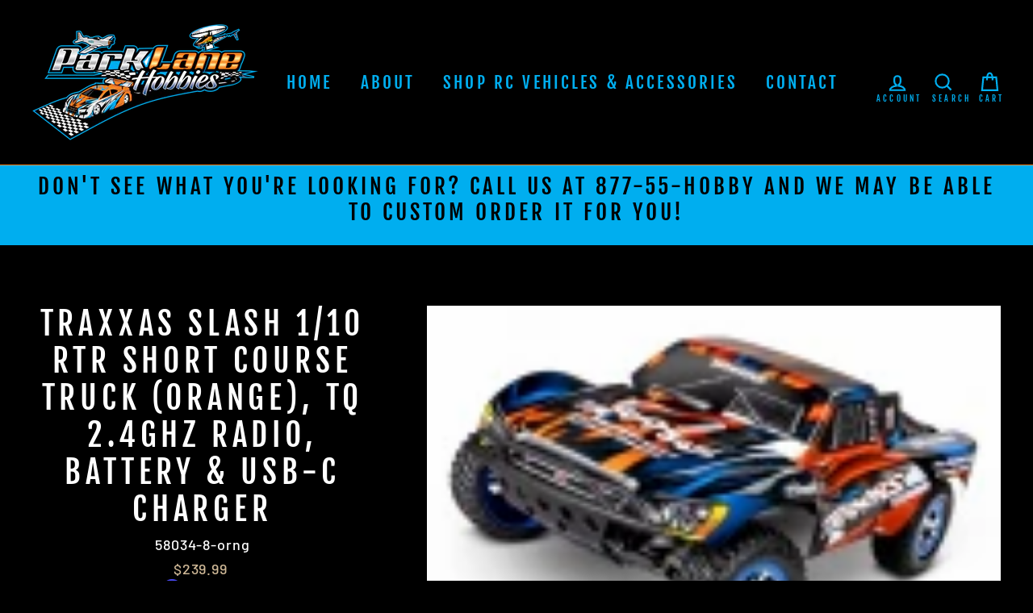

--- FILE ---
content_type: text/javascript; charset=utf-8
request_url: https://parklanehobbies.com/products/traxxas-slash-1-10-rtr-short-course-truck-orange-led-lights-tq-2-4ghz-radio-battery-usb-c-charger.js
body_size: 697
content:
{"id":8830664180025,"title":"Traxxas Slash 1\/10 RTR Short Course Truck (orange), TQ 2.4GHz Radio, Battery \u0026 USB-C Charger","handle":"traxxas-slash-1-10-rtr-short-course-truck-orange-led-lights-tq-2-4ghz-radio-battery-usb-c-charger","description":"required: USB-C cable and power supply","published_at":"2023-10-04T18:09:21-04:00","created_at":"2023-10-04T18:07:48-04:00","vendor":"Park Lane Hobbies","type":"RC Cars","tags":[],"price":23999,"price_min":23999,"price_max":23999,"available":false,"price_varies":false,"compare_at_price":null,"compare_at_price_min":0,"compare_at_price_max":0,"compare_at_price_varies":false,"variants":[{"id":47187993788729,"title":"Default Title","option1":"Default Title","option2":null,"option3":null,"sku":"58034-8-orng","requires_shipping":true,"taxable":true,"featured_image":null,"available":false,"name":"Traxxas Slash 1\/10 RTR Short Course Truck (orange), TQ 2.4GHz Radio, Battery \u0026 USB-C Charger","public_title":null,"options":["Default Title"],"price":23999,"weight":4536,"compare_at_price":null,"inventory_management":"shopify","barcode":"020334016744","requires_selling_plan":false,"selling_plan_allocations":[]}],"images":["\/\/cdn.shopify.com\/s\/files\/1\/0020\/8404\/4875\/files\/IMG_5343.jpg?v=1696457301"],"featured_image":"\/\/cdn.shopify.com\/s\/files\/1\/0020\/8404\/4875\/files\/IMG_5343.jpg?v=1696457301","options":[{"name":"Title","position":1,"values":["Default Title"]}],"url":"\/products\/traxxas-slash-1-10-rtr-short-course-truck-orange-led-lights-tq-2-4ghz-radio-battery-usb-c-charger","media":[{"alt":null,"id":35880198471993,"position":1,"preview_image":{"aspect_ratio":1.429,"height":98,"width":140,"src":"https:\/\/cdn.shopify.com\/s\/files\/1\/0020\/8404\/4875\/files\/IMG_5343.jpg?v=1696457301"},"aspect_ratio":1.429,"height":98,"media_type":"image","src":"https:\/\/cdn.shopify.com\/s\/files\/1\/0020\/8404\/4875\/files\/IMG_5343.jpg?v=1696457301","width":140}],"requires_selling_plan":false,"selling_plan_groups":[]}